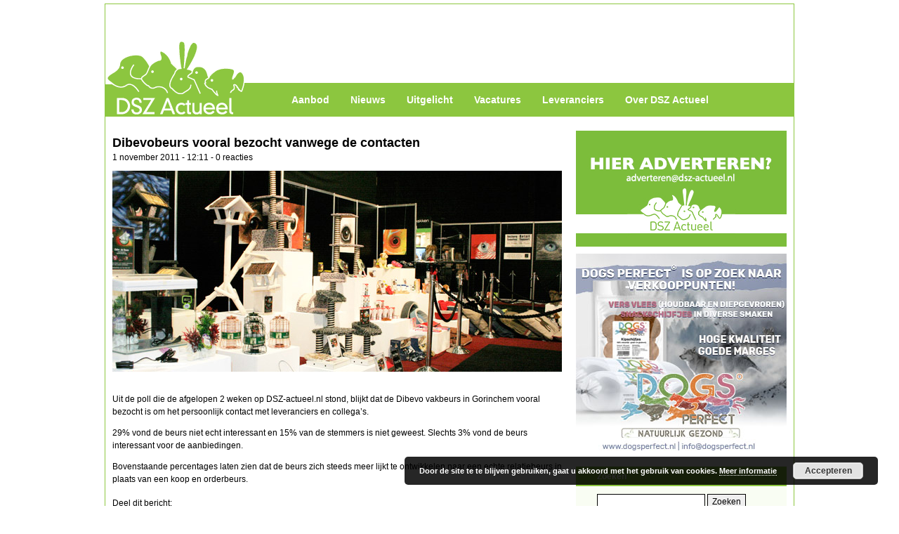

--- FILE ---
content_type: text/css
request_url: https://www.dsz-actueel.nl/wp-content/themes/magasin-uno/style-section-colors.css
body_size: 741
content:
/************************************************/
/*** Colors : Core : Start **********************/
/************************************************/

body { color: #000; background: #fff none; }
a:link, a:visited { color: #8dc740;}
a:hover { color: #fff; background: #8dc740; text-decoration: none; border-bottom: none;}

div#content div.singlepost div.entry p a:link, div#content div.singlepost div.entry p a:visited { color: #8dc740; border-bottom: 1px dotted #000;}
div#content div.singlepost div.entry p a:hover { color: #fff; background: #8dc740; text-decoration: none; border-bottom: none;}


/************************************************/
/*** Colors : Core : End ************************/
/************************************************/


/************************************************/
/*** Colors : Header : Start ********************/
/************************************************/

div#googleads { background: #373b3d none; color: #999; }
div#title { background: url(images/background.png) repeat-x; }
div#title-wrapper { }
div#sitename h1 { background: transparent url('images/sitename.png') top no-repeat; }

div#navmenusearch { background-color: #fff; }
div#search form { color: #fff; }
div#search input { border: 1px solid #8cc63f; color: #a0a0a0; }

/************************************************/
/*** Colors : Header : End **********************/
/************************************************/


/************************************************/
/*** Colors : Body : Start **********************/
/************************************************/

div#wrapper { background: #fff none; }

/************************************************/
/*** Colors : Body : End ************************/
/************************************************/


/************************************************/
/*** Colors : Blog Entry : Start ****************/
/************************************************/

div.featured div#featured { border-color: #000; }

/*div.indexpost { border-top-color: #daccb0; background: transparent url('images/indexpost-entry.gif') left 30px repeat-x; }*/
div.indexpost { border-top-color: #daccb0; background-color: #fff; }
div.indexpost img.header { background: #fff none; }
div.indexpost a img.header { border-color: #ececec; }
div.indexpost a:hover img.header { border-color: #8dc740; }
div.indexpost div.title h2 { color: #000; }
div.indexpost div.title h2 a, div.indexpost .title h2 a:visited { color: #000;}
div.indexpost div.title h2 a:hover { color: #fff; }

div#comments div.title h2 { color: #000; }

div#respond div.title h2 { color: #000; }

/************************************************/
/*** Colors : Blog Entry : End ******************/
/************************************************/


/************************************************/
/*** Colors : Comments : Start ******************/
/************************************************/

div#comments div.title h2, div#respond div.title h2 { 
	color: #000;   
}

ol.commentlist li.comment div.comment { border-bottom-color: #f2f2f2; }
ol.commentlist li.comment img.avatar { border-color: #e5e5e5; }

form#commentform p.input span input { color: #666; background: transparent none; }
textarea#comment { color: #666; background: transparent none; }
 
/************************************************/
/*** Colors : Comments : End ********************/
/************************************************/


/************************************************/
/*** Colors : Sidebar : Start *******************/
/************************************************/

div.box h2 { background: #8dc740 none; color: #fff; border-bottom-color: #fff; }
div.box div.interior { background: #f9fdf3 none; }
div.box div.interior ul li span { background: transparent url('images/border-100.gif') left bottom repeat-x; }
div.box div.interior ul li span span a {color: #000;}
div.box div.interior ul li span span a:hover {color: #fff;}
div.box div.interior ul li span span { background: transparent url('images/list-style.gif') left 7px no-repeat; }
div.box div.interior ul li a {color: #000;}
div.box div.interior ul li a:hover {color: #fff;}

div#box-tabs div.interior { background: #f9fdf3 none; }
div#box-tabs div.interior ul li span { background: transparent url('images/border-100.gif') left bottom repeat-x; }
div#box-tabs div.interior ul li span span { background: transparent url('images/list-style.gif') left 7px no-repeat; }
div#box-tabs div.interior ul li span span a {color: #000;}
div#box-tabs div.interior ul li span span a:hover {color: #fff;}
div.box-feedburner h2 { background: #d5c6a6 url('images/icon-rss.gif') 10px center no-repeat; }
div.box-twitter h2 { background: #d5c6a6 url('images/icon-twitter.gif') 10px center no-repeat; }
div.box-adverts h2 { background: #d5c6a6 url('images/icon-ads.gif') 10px center no-repeat; }

table#wp-calendar { color: #999; }

/************************************************/
/*** Colors : Sidebar : End *********************/
/************************************************/




/************************************************/
/*** Colors : Footer : Start ********************/
/************************************************/

div#footer { color: #6e6d6d; background: #505050 none; }
div#footer a, div#footer a:visited { color: #6e6d6d; }

/************************************************/
/*** Colors : Footer : End **********************/
/************************************************/

--- FILE ---
content_type: text/css
request_url: https://www.dsz-actueel.nl/wp-content/themes/magasin-uno/style-plugin-smoothgallery.css
body_size: 1116
content:
#myGallery, #myGallerySet, #flickrGallery {
	width: 640px; height: 283px;
	z-index: 5;
}

#flickrGallery {
	width: 640px; height: 283px;
}

#myGallery img.thumbnail, #myGallerySet img.thumbnail {
	display: none;
}

.jdGallery {
	overflow: hidden;
	position: relative;
}

.jdGallery img {
	border: 0;
	margin: 0;
}

.jdGallery .slideElement {
	width: 100%;
	height: 100%;
	background-color: #fff;
	background-repeat: no-repeat;
	background-position: center center;
	background-image: url('images/smoothgallery/loading-bar-black.gif');
}

.jdGallery .loadingElement {
	width: 100%;
	height: 100%;
	position: absolute;
	left: 0;
	top: 0;
	background-color: #fff;
	background-repeat: no-repeat;
	background-position: center center;
	background-image: url('images/smoothgallery/loading-bar-black.gif');
}

.jdGallery .slideInfoZone {
	position: absolute;
	z-index: 10;
	width: 100%;
	margin: 0px;
	padding-top: 10px;
	padding-left: 10px;
	left: 0;
	bottom: 0;
	height: 30px;
	background: #333;
	color: #fff;
	text-indent: 0;
	overflow: hidden;
	cursor: default;
}

* html .jdGallery .slideInfoZone {
	bottom: -1px;
}

.jdGallery .slideInfoZone h2 {
	padding: 0;
	margin: 0;
	margin: 2px 5px 5px 5px;
	font-family: 'Palatino Linotype', 'Arial';
	font-size: 20px;
	color: #fff;
	font-weight: normal;
}

.jdGallery .slideInfoZone p {
	padding: 0;
	margin: 2px 5px;
	font-family: Trebuchet MS, Arial;
	font-size: 12px;
	font-weight: normal;
	color: #fff;
	visibility: hidden;
}

.jdGallery div.carouselContainer {
	position: absolute;
	height: 135px;
	width: 100%;
	z-index: 10;
	margin: 0px;
	left: 0;
	top: 0;
}

.jdGallery a.carouselBtn {
	position: absolute;
	bottom: 0;
	right: 30px;
	height: 20px;
	/*width: 100px; background: url('images/smoothgallery/carousel_btn.gif') no-repeat;*/
	text-align: center;
	padding: 0 10px;
	font-size: 13px;
	background: #333;
	color: #fff;
	cursor: pointer;
}

.jdGallery .carousel {
	position: absolute;
	width: 100%;
	margin: 0px;
	left: 0;
	top: 0;
	height: 115px;
	background: #333;
	color: #fff;
	text-indent: 0;
	overflow: hidden;
}

.jdExtCarousel {
	overflow: hidden;
	position: relative;
}

.jdGallery .carousel .carouselWrapper, .jdExtCarousel .carouselWrapper {
	position: absolute;
	width: 100%;
	height: 78px;
	top: 10px;
	left: 0;
	overflow: hidden;
}

.jdGallery .carousel .carouselInner, .jdExtCarousel .carouselInner {
	position: relative;
}

.jdGallery .carousel .carouselInner .thumbnail, .jdExtCarousel .carouselInner .thumbnail {
	cursor: pointer;
	background: #000;
	background-position: center center;
	float: left;
	border: solid 1px #fff;
}

.jdGallery .wall .thumbnail, .jdExtCarousel .wall .thumbnail {
	margin-bottom: 10px;
}

.jdGallery .carousel .label, .jdExtCarousel .label {
	font-size: 13px;
	position: absolute;
	bottom: 5px;
	left: 10px;
	padding: 0;
	margin: 0;
}

.jdGallery .carousel .wallButton, .jdExtCarousel .wallButton {
	font-size: 10px;
	position: absolute;
	bottom: 5px;
	right: 10px;
	padding: 1px 2px;
	margin: 0;
	background: #222;
	border: 1px solid #8dc740;
	cursor: pointer;
}

.jdGallery .carousel .label .number, .jdExtCarousel .label .number {
	color: #b5b5b5;
}

.jdGallery a {
	font-size: 100%;
	text-decoration: none;
	color: inherit;
}

.jdGallery a.right, .jdGallery a.left {
	/* position: absolute;
	height: 99%;
	width: 25%;
	cursor: pointer;
	z-index:10;
	filter:alpha(opacity=20);
	-moz-opacity:0.2;
	-khtml-opacity: 0.2;
	opacity: 0.2;*/
}

* html .jdGallery a.right, * html .jdGallery a.left {
	/* filter:alpha(opacity=50);*/
}

.jdGallery a.right:hover, .jdGallery a.left:hover {
	/* filter:alpha(opacity=80);
	-moz-opacity:0.8;
	-khtml-opacity: 0.8;
	opacity: 0.8;*/
}

.jdGallery a.left {
	left: 0;
	top: 0;
/* background: url('images/smoothgallery/fleche1.png') no-repeat center left; */
}

* html .jdGallery a.left {
/* background: url('images/smoothgallery/fleche1.gif') no-repeat center left; */
}

.jdGallery a.right {
	right: 0;
	top: 0;
/* background: url('images/smoothgallery/fleche2.png') no-repeat center right; */
}

* html .jdGallery a.right { 
/* background: url('images/smoothgallery/fleche2.gif') no-repeat center right; */
}

.jdGallery a.open {
	left: 0;
	top: 0;
	width: 100%;
	height: 100%;
}

.withArrows a.open {
	position: absolute;
	top: 0;
	left: 0%;
	height: 99%;
	width: 100%;
	cursor: pointer;
	z-index: 10;
	background: none;
	-moz-opacity:0.8;
	-khtml-opacity: 0.8;
	opacity: 0.8;
}

.withArrows a.open:hover { 
/* background: url('images/smoothgallery/open.png') no-repeat center center; */
}

* html .withArrows a.open:hover {
	 /* background: url('images/smoothgallery/open.gif') no-repeat center center;
	filter:alpha(opacity=80); */
}
	
	
/* Gallery Sets */

.jdGallery a.gallerySelectorBtn {
	z-index: 15;
	position: absolute;
	top: 0;
	left: 30px;
	height: 20px;
	/*width: 100px; background: url('images/smoothgallery/carousel_btn.gif') no-repeat;*/
	text-align: center;
	padding: 0 10px;
	font-size: 13px;
	background: #333;
	color: #fff;
	cursor: pointer;
	opacity: .4;
	-moz-opacity: .4;
	-khtml-opacity: 0.4;
	filter:alpha(opacity=40);
}

.jdGallery .gallerySelector {
	z-index: 20;
	width: 100%;
	height: 100%;
	position: absolute;
	top: 0;
	left: 0;
	background: #000;
}

.jdGallery .gallerySelector h2 {
	margin: 0;
	padding: 10px 20px 10px 20px;
	font-size: 20px;
	line-height: 30px;
	color: #fff;
}

.jdGallery .gallerySelector .gallerySelectorWrapper {
	overflow: hidden;
}

.jdGallery .gallerySelector .gallerySelectorInner div.galleryButton {
	margin-left: 10px;
	margin-top: 10px;
	border: 1px solid #888;
	padding: 5px;
	height: 40px;
	color: #fff;
	cursor: pointer;
	float: left;
}

.jdGallery .gallerySelector .gallerySelectorInner div.hover {
	background: #333;
}

.jdGallery .gallerySelector .gallerySelectorInner div.galleryButton div.preview {
	background: #000;
	background-position: center center;
	float: left;
	border: none;
	width: 40px;
	height: 40px;
	margin-right: 5px;
}

.jdGallery .gallerySelector .gallerySelectorInner div.galleryButton h3 {
	margin: 0;
	padding: 0;
	font-size: 12px;
	font-weight: normal;
}

.jdGallery .gallerySelector .gallerySelectorInner div.galleryButton p.info {
	margin: 0;
	padding: 0;
	font-size: 12px;
	font-weight: normal;
	color: #aaa;
}

--- FILE ---
content_type: application/javascript
request_url: https://www.dsz-actueel.nl/wp-content/plugins/auto-thickbox-plus/thickbox.min.js?ver=1.9
body_size: 7461
content:
/* Modified ThickBox based on ThickBox 3.1 by Cody Lindley | thickbox.net | MIT License */
jQuery(document).ready(function(){"string"!=typeof tb_pathToImage&&(tb_pathToImage=thickboxL10n.loadingAnimation);"string"!=typeof tb_closeImage&&(tb_closeImage=thickboxL10n.closeImage)});
var tb_options={auto_resize_img:!0,auto_resize_html:!1,click_img:"close",click_end:"loop",click_bg:"close",wheel_img:"prev_next",wheel_bg:"scroll",keys_close:[27,13],keys_prev:[188,37],keys_next:[190,39],keys_first:[36],keys_last:[35],move_img:!1,move_html:!1,resize_img:!1,resize_html:!1,position_title:"top",position_cap:"bottom",mobile_support:"no_margin",small_width:480,small_height:480,win_width:600,win_height:400,margin_win_img:15,margin_win_html:30,ref_title:["link-title","link-name"],ref_cap:["link-title",
"link-name"],effect_open:"none",effect_close:"fade",effect_trans:"none",effect_title:"none",effect_cap:"none",effect_speed:"fast",debug:!1};
jQuery(document).ready(function(){tb_init("a.thickbox, area.thickbox, input.thickbox");imgLoader=new Image;imgLoader.src=tb_pathToImage;var a,c=navigator.userAgent,b=(a=c.match(/AppleWebKit\/([0-9]+)/))&&534>a[1],d=(a=c.match(/Opera Mobi\/([0-9]+)/))&&7458>a[1],e=(a=c.match(/Fennec\/([0-9]+)/))&&6>a[1];notSupportedPositionFixed="undefined"==typeof document.body.style.maxHeight||/(iPhone|iPod|iPad)/.test(navigator.platform)&&b||-1<c.indexOf("Android")&&b||window.operamini&&"[object OperaMini]"===Object.prototype.toString.call(window.operamini)||
d||e||window.palmGetResource&&b||-1<c.indexOf("MeeGo")&&-1<c.indexOf("NokiaBrowser/8.5.0")});function tb_init(a){jQuery.isFunction(jQuery().live)?jQuery(a).live("click",tb_click):jQuery(a).bind("click",tb_click)}
function tb_click(){if("no_thickbox"==tb_options.mobile_support){var a=tb_getPageSize();if(a[0]<=tb_options.small_width||a[1]<=tb_options.small_height)return!0}null!==document.getElementById("TB_window")&&(jQuery(document).unbind(".thickbox"),jQuery("#TB_window").trigger("tb_unload").remove(),jQuery("body").append("<div id='TB_window' class='TB_Transition'></div>"));tb_show(this,this.href||this.alt,this.rel||!1);this.blur();return!1}
function tb_caption(a,c){for(var c=c||tb_options.ref_cap,b,d=0;d<c.length&&!b;d++)switch(c[d]){case "link-title":b=a.title;break;case "link-name":b=a.name;break;case "blank":return"";case "img-title":b=jQuery(a).children("img").attr("title");break;case "img-alt":b=jQuery(a).children("img").attr("alt");break;case "img-cap":b=jQuery(a).parent().is("dt.gallery-icon")?jQuery(a).parent().nextAll(".wp-caption-text").text().replace(/^\s+|\s+$/g,""):jQuery(a).nextAll(".wp-caption-text").text();break;case "img-desc":b=
jQuery(a).children("img").attr("longdesc");break;case "img-name":b=jQuery(a).children("img").attr("name")}return b.replace(/(\r\n|[\n\r])/g,"<br />")}
function tb_show(a,c,b){try{notSupportedPositionFixed&&(jQuery("body","html").css({height:"100%",width:"100%"}),jQuery("html").css("overflow","hidden"),"undefined"==typeof document.body.style.maxHeight&&null===document.getElementById("TB_HideSelect")&&jQuery("body").append("<iframe id='TB_HideSelect'>"+thickboxL10n.noiframes+"</iframe>"));null===document.getElementById("TB_overlay")&&(jQuery("body").append("<div id='TB_overlay'></div><div id='TB_window'></div>"),notSupportedPositionFixed&&jQuery("#TB_overlay, #TB_HideSelect").css({position:"absolute",
height:(document.body.scrollHeight>document.body.offsetHeight?document.body.scrollHeight:document.body.offsetHeight)+"px"}),"close"==tb_options.click_bg&&jQuery("#TB_overlay").click(tb_remove));tb_detectMacXFF()?jQuery("#TB_overlay").addClass("TB_overlayMacFFBGHack"):jQuery("#TB_overlay").addClass("TB_overlayBG");jQuery("body").append("<div id='TB_load'><img src='"+imgLoader.src+"' /></div>");notSupportedPositionFixed&&jQuery("#TB_load").css({position:"absolute",marginTop:-parseInt(jQuery("#TB_load")[0].offsetHeight/
2)+(TBWindowMargin=document.documentElement&&document.documentElement.scrollTop||document.body.scrollTop)+"px"});0==parseInt(jQuery("#TB_load").css("marginLeft"))&&jQuery("#TB_load").css("marginLeft",-jQuery("#TB_load").outerWidth()/2);0==parseInt(jQuery("#TB_load").css("marginTop"))&&jQuery("#TB_load").css("marginTop",-jQuery("#TB_load").outerHeight()/2);jQuery("#TB_load").show();var d=c;-1!==c.indexOf("?")&&(d=c.substr(0,c.indexOf("?")));-1!==c.indexOf("#")&&(d=c.substr(0,c.indexOf("#")));var e=
/\.jpg$|\.jpeg$|\.png$|\.gif$|\.bmp$|\.webp$|\.pdf$/,f=d.toLowerCase().match(e);if(".jpg"==f||".jpeg"==f||".png"==f||".gif"==f||".bmp"==f||".webp"==f){TB_imageCount=TB_NextHTML=TB_NextURL=TB_NextCaption=TB_PrevHTML=TB_PrevURL=TB_PrevCaption="";TB_FoundURL=!1;TB_LastURL=TB_LastCaption=TB_FirstURL=TB_FirstCaption="";if(b){TB_TempArray=jQuery("a[rel="+b+"]").get();for(TB_Counter=0;TB_Counter<TB_TempArray.length&&""===TB_NextHTML;TB_Counter++)TB_TempArray[TB_Counter].href.toLowerCase().match(e),("object"==
typeof a?TB_TempArray[TB_Counter]!=a:TB_TempArray[TB_Counter].href!=c)?TB_FoundURL?(TB_NextCaption=TB_TempArray[TB_Counter],TB_NextURL=TB_TempArray[TB_Counter].href,TB_NextHTML="<span id='TB_next'>&nbsp;&nbsp;<a href='#'>"+thickboxL10n.next+"</a></span>"):(TB_PrevCaption=TB_TempArray[TB_Counter],TB_PrevURL=TB_TempArray[TB_Counter].href,TB_PrevHTML="<span id='TB_prev'>&nbsp;&nbsp;<a href='#'>"+thickboxL10n.prev+"</a></span>"):(TB_FoundURL=!0,TB_imageCount=thickboxL10n.image+" "+(TB_Counter+1)+" "+
thickboxL10n.of+" "+TB_TempArray.length);TB_FirstCaption=TB_TempArray[0];TB_FirstURL=TB_TempArray[0].href;TB_LastCaption=TB_TempArray[TB_TempArray.length-1];TB_LastURL=TB_TempArray[TB_TempArray.length-1].href}imgPreloader=new Image;imgPreloader.onload=function(){function d(a,b,c){var e=a-jQuery("#TB_Image").width(),f=b-jQuery("#TB_Image").height();jQuery("#TB_window").css({marginLeft:Math.round(parseInt(jQuery("#TB_window").css("marginLeft"))-e/2),marginTop:Math.round(parseInt(jQuery("#TB_window").css("marginTop"))-
f/2)});jQuery("#TB_window").width(jQuery("#TB_window").width()+e).height("auto");jQuery("#TB_Image").width(a).height(b);c&&jQuery("#TB_window a.scalable").attr("title",c)}imgPreloader.onload=null;var e=c.replace(/^[^\?]+\??/,""),f=tb_parseQuery(e);"object"==typeof a&&(a=tb_caption(a));TB_Image="<img id='TB_Image' src='"+c+"' width='"+imgPreloader.width+"' height='"+imgPreloader.height+"' alt='"+a+"'/>";"close"==tb_options.click_img||!b&&"close"==tb_options.click_end?TB_Image="<a href='' id='TB_ImageOff' title='"+
thickboxL10n.close+"'>"+TB_Image+"</a>":"open"==tb_options.click_img?TB_Image="<a href='"+c+"' target='_blank' title='"+thickboxL10n.open+"'>"+TB_Image+"</a>":"download"==tb_options.click_img?TB_Image="<a href='"+c+"' class='download' title='"+thickboxL10n.download+"'>"+TB_Image+"</a>":"expand_shrink"==tb_options.click_img&&(TB_Image="<a href='' class='scalable' title='"+thickboxL10n.fit+"'>"+TB_Image+"</a>");TB_Caption="<div id='TB_caption'>"+a+"<div id='TB_secondLine'>"+TB_imageCount+TB_PrevHTML+
TB_NextHTML+"</div></div><div id='TB_closeWindow'><a href='#' id='TB_closeWindowButton' title='"+thickboxL10n.close+"'><img src='"+tb_closeImage+"' /></a></div>";"none"!=tb_options.effect_cap&&(TB_Caption="<div id='TB_CaptionBar'>"+TB_Caption+"</div>");switch(tb_options.position_cap){case "top":jQuery("#TB_window").append(TB_Caption+TB_Image).addClass("TB_imageContent TB_captionTop");break;case "bottom":jQuery("#TB_window").append(TB_Image+TB_Caption).addClass("TB_imageContent TB_captionBottom");
break;case "none":jQuery("#TB_window").append(TB_Image).addClass("TB_imageContent")}(!b||!a)&&jQuery("#TB_window").addClass("TB_singleLine");"true"==f.modal&&jQuery("#TB_overlay").unbind();jQuery("#TB_closeWindowButton").click(tb_remove);if(""!==TB_PrevHTML){var g=function(){jQuery(document).unbind(".thickbox");jQuery("#TB_window").remove();jQuery("body").append("<div id='TB_window' class='TB_Transition'></div>");tb_show(TB_PrevCaption,TB_PrevURL,b);return!1};jQuery("#TB_prev").click(g);var h=function(){jQuery(document).unbind(".thickbox");
jQuery("#TB_window").remove();jQuery("body").append("<div id='TB_window' class='TB_Transition'></div>");tb_show(TB_FirstCaption,TB_FirstURL,b);return!1}}if(""!==TB_NextHTML){var r=function(){jQuery(document).unbind(".thickbox");jQuery("#TB_window").remove();jQuery("body").append("<div id='TB_window' class='TB_Transition'></div>");tb_show(TB_NextCaption,TB_NextURL,b);return!1};jQuery("#TB_next").click(r);var t=function(){jQuery(document).unbind(".thickbox");jQuery("#TB_window").remove();jQuery("body").append("<div id='TB_window' class='TB_Transition'></div>");
tb_show(TB_LastCaption,TB_LastURL,b);return!1}}if(b&&"next"==tb_options.click_img){var i,k,l;""!=TB_NextHTML?(i="TB_ImageNext",k=thickboxL10n.next,l=r):"close"==tb_options.click_end?(i="TB_ImageClose",k=thickboxL10n.close,l=tb_remove):"loop"==tb_options.click_end&&""!=TB_PrevHTML&&(i="TB_ImageFirst",k=thickboxL10n.first,l=h);i&&(k&&l)&&(jQuery("#TB_window").append("<div id='TB_ImageClick'><a href='' id='"+i+"' title='"+k+"'><span></span></a></div>"),jQuery("#"+i).click(l))}else if(b&&"prev_next"==
tb_options.click_img){var m,p,s;""!=TB_PrevHTML&&(i="TB_ImagePrev",k=thickboxL10n.prev,l=g);""!=TB_NextHTML&&(m="TB_ImageNext",p=thickboxL10n.next,s=r);""==TB_PrevHTML&&("close"==tb_options.click_end?(i="TB_ImageClose",k=thickboxL10n.close,l=tb_remove):"loop"==tb_options.click_end&&""!=TB_NextHTML&&(i="TB_ImageLast",k=thickboxL10n.last,l=t));""==TB_NextHTML&&("close"==tb_options.click_end?(m="TB_ImageClose2",p=thickboxL10n.close,s=tb_remove):"loop"==tb_options.click_end&&""!=TB_PrevHTML&&(m="TB_ImageFirst",
p=thickboxL10n.first,s=h));if(i&&k&&l||m&&p&&s)e=link2="",i&&(k&&l)&&(e="<a href='' id='"+i+"' class='TB_ImageLeft' title='"+k+"'></a>"),m&&(p&&s)&&(link2="<a href='' id='"+m+"' class='TB_ImageRight' title='"+p+"'></a>"),jQuery("#TB_window").append("<div id='TB_ImageClick'>"+e+link2+"</div>"),e&&jQuery("#"+i).click(l),link2&&jQuery("#"+m).click(s),jQuery.browser.msie&&7>=parseInt(jQuery.browser.version)&&jQuery("#TB_ImageClick > a").focus(function(){this.blur()})}"download"==tb_options.click_img?
jQuery("#TB_window a.download").click(function(){window.location=thickboxL10n.forceDL+"?file="+this.href;return!1}):"expand_shrink"==tb_options.click_img&&jQuery("#TB_window a.scalable").click(function(){tb_fitToWindow?d(imgPreloader.width,imgPreloader.height,thickboxL10n.fit):d(tb_fitWidth,tb_fitHeight,thickboxL10n.actual);tb_fitToWindow=!tb_fitToWindow;return!1});jQuery(document).bind("keydown.thickbox",function(a){if("true"!=f.modal&&-1!=jQuery.inArray(a.which,tb_options.keys_close))jQuery(document).triggerHandler("wp_CloseOnEscape",
[{event:a,what:"thickbox",cb:tb_remove}])||tb_remove();else if(-1!=jQuery.inArray(a.which,tb_options.keys_prev)||a.shiftKey&&-1!=jQuery.inArray(a.which,tb_options.keys_prev.shift))""!=TB_PrevHTML&&g();else if(-1!=jQuery.inArray(a.which,tb_options.keys_next))""!=TB_NextHTML&&r();else if(-1!=jQuery.inArray(a.which,tb_options.keys_first))""!=TB_PrevHTML&&h();else if(-1!=jQuery.inArray(a.which,tb_options.keys_last))""!=TB_NextHTML&&t();else return!0;a.stopImmediatePropagation();return!1});b&&"prev_next"==
tb_options.wheel_img?jQuery("#TB_window").bind("mousewheel.thickbox DOMMouseScroll.thickbox",function(a){a.stopImmediatePropagation();var b=0,a=a.originalEvent;a.wheelDelta?b=a.wheelDelta:a.detail&&(b=-a.detail);jQuery(window).one("MozMousePixelScroll",function(){return!1});if(0<b){if(""!=TB_PrevHTML)return g(),!1}else if(0>b&&""!=TB_NextHTML)return r(),!1}):"scale"==tb_options.wheel_img?jQuery("#TB_window").bind("mousewheel.thickbox DOMMouseScroll.thickbox",function(a){if(a.ctrlKey)return!0;a.stopImmediatePropagation();
var b=0,a=a.originalEvent;a.wheelDelta?b=a.wheelDelta:a.detail&&(b=-a.detail);a=1+(0<b?0.1:-0.1);b=Math.round(jQuery("#TB_Image").width()*a);a=Math.round(jQuery("#TB_Image").height()*a);100<b&&100<a&&d(b,a);return!1}):"none"==tb_options.wheel_img&&jQuery("#TB_window").bind("mousewheel.thickbox DOMMouseScroll.thickbox",function(a){a.stopImmediatePropagation();return!1});"none"==tb_options.wheel_bg&&jQuery("#TB_overlay").bind("mousewheel.thickbox DOMMouseScroll.thickbox",function(a){a.stopImmediatePropagation();
return!1});tb_options.move_img&&jQuery("#TB_window").bind("mousedown.thickbox",function(a){return tb_move(a,"image")});tb_options.resize_img&&(tb_resize_init(),jQuery("#TB_Resize").bind("mousedown.thickbox",function(a){return tb_resize(a,"image")}));"none"!=tb_options.effect_cap&&(jQuery("#TB_Image").css("margin",jQuery("#TB_Image").css("marginLeft")),jQuery("#TB_window").bind("mouseenter.thickbox",function(){tb_hover(jQuery("#TB_CaptionBar"),tb_options.effect_cap)}).bind("mouseleave.thickbox",function(){tb_hover(jQuery("#TB_CaptionBar"),
tb_options.effect_cap,!0)}));tb_reposition(f);jQuery(window).bind("resize.thickbox orientationchange.thickbox",function(){tb_reposition(f)});jQuery("#TB_load").remove();("close"==tb_options.click_img||!b&&"close"==tb_options.click_end)&&jQuery("#TB_ImageOff").click(tb_remove);tb_open()};imgPreloader.src=c}else{var g=c.replace(/^[^\?]+\??/,""),h=tb_parseQuery(g);"object"==typeof a&&(a=tb_caption(a,tb_options.ref_title));TB_Title="<div id='TB_title'><div id='TB_ajaxWindowTitle'>"+a+"</div><div id='TB_closeAjaxWindow'><a href='#' id='TB_closeWindowButton' title='"+
thickboxL10n.close+"'><img src='"+tb_closeImage+"' /></a></div></div>";if(-1!=c.indexOf("TB_iframe"))if(urlNoQuery=c.split(/[?&]TB_/),jQuery("#TB_iframeContent").remove(),TB_Iframe="<iframe frameborder='0' hspace='0' src='"+urlNoQuery[0]+"' id='TB_iframeContent' name='TB_iframeContent"+Math.round(1E3*Math.random())+"' onload='tb_showIframe()'>"+thickboxL10n.noiframes+"</iframe>","true"!=h.modal)switch(tb_options.position_title){case "top":jQuery("#TB_window").append(TB_Title+TB_Iframe).addClass("TB_iframeContent TB_titleTop");
break;case "bottom":jQuery("#TB_window").append(TB_Iframe+TB_Title).addClass("TB_iframeContent TB_titleBottom");break;case "none":jQuery("#TB_window").append(TB_Iframe).addClass("TB_iframeContent")}else jQuery("#TB_overlay").unbind(),jQuery("#TB_window").append(TB_Iframe).addClass("TB_iframeContent");else if("block"!=jQuery("#TB_window").css("display"))if(TB_Ajax="<div id='TB_ajaxContent'></div>","true"!=h.modal)switch(tb_options.position_title){case "top":jQuery("#TB_window").append(TB_Title+TB_Ajax).addClass("TB_ajaxContent TB_titleTop");
break;case "bottom":jQuery("#TB_window").append(TB_Ajax+TB_Title).addClass("TB_ajaxContent TB_titleBottom");break;case "none":jQuery("#TB_window").append(TB_Ajax).addClass("TB_ajaxContent TB_titleNone")}else jQuery("#TB_overlay").unbind(),jQuery("#TB_window").append(TB_Ajax).addClass("TB_ajaxContent"),jQuery("#TB_ajaxContent").addClass("TB_modal");else jQuery("#TB_ajaxContent")[0].scrollTop=0,jQuery("#TB_ajaxWindowTitle").html(a);jQuery("#TB_closeWindowButton").click(tb_remove);if(-1!=c.indexOf("TB_inline"))jQuery("#TB_ajaxContent").append(jQuery("#"+
h.inlineId).children()),jQuery("#TB_window").bind("tb_unload",function(){jQuery("#"+h.inlineId).append(jQuery("#TB_ajaxContent").children())}),tb_reposition_html(c,h),jQuery(window).bind("resize.thickbox orientationchange.thickbox",function(){tb_reposition_html(c,h)}),jQuery("#TB_load").remove(),tb_open(),tb_roundCorner("iframe");else if(-1!=c.indexOf("TB_iframe"))tb_reposition_html(c,h),jQuery(window).bind("resize.thickbox orientationchange.thickbox",function(){tb_reposition_html(c,h)}),(!("onload"in
jQuery("#TB_iframeContent")[0])&&"function"!=typeof jQuery("#TB_iframeContent")[0].onload||".pdf"==f)&&tb_showIframe();else{var v=-1==c.indexOf("?")?"?":"&";jQuery("#TB_ajaxContent").load(c+=v+"random="+(new Date).getTime(),function(){tb_reposition_html(c,h);jQuery(window).bind("resize.thickbox orientationchange.thickbox",function(){tb_reposition_html(c,h)});jQuery("#TB_load").remove();tb_open();tb_roundCorner("ajax")})}tb_options.move_html&&jQuery("#TB_window").bind("mousedown.thickbox",function(a){return tb_move(a,
-1!=c.indexOf("TB_iframe")?"iframe":"ajax")});tb_options.resize_html&&(tb_resize_init(),jQuery("#TB_Resize").bind("mousedown.thickbox",function(a){return tb_resize(a,-1!=c.indexOf("TB_iframe")?"iframe":"ajax")}));"none"!=tb_options.effect_title&&(jQuery("#TB_title").addClass("hover"),jQuery("#TB_window").bind("mouseenter.thickbox",function(){tb_hover(jQuery("#TB_title"),tb_options.effect_title)}).bind("mouseleave.thickbox",function(){tb_hover(jQuery("#TB_title"),tb_options.effect_title,!0)}));"true"!=
h.modal&&jQuery(document).bind("keyup.thickbox",function(a){if(-1!=jQuery.inArray(a.which,tb_options.keys_close))return a.stopImmediatePropagation(),jQuery(document).triggerHandler("wp_CloseOnEscape",[{event:a,what:"thickbox",cb:tb_remove}])||tb_remove(),!1})}}catch(w){tb_options.debug&&alert(w)}}
function tb_open(){"hidden"==jQuery("#TB_window").css("visibility")&&jQuery("#TB_window").css("visibility","visible");var a=jQuery("#TB_window").is(".TB_Transition")?tb_options.effect_trans:tb_options.effect_open;tb_effectView(a,!1);var c=function(){tb_effectView(a)};switch(a){case "zoom":jQuery("#TB_window").height(jQuery("#TB_window").height());notSupportedPositionFixed&&"relative"!=jQuery("body").css("position")&&jQuery("#TB_window").css({marginTop:-jQuery("#TB_window").height()/2,top:jQuery(window).height()/
2+jQuery(document).scrollTop()});jQuery("#TB_Image").hide().show(tb_options.effect_speed);jQuery("#TB_window").show(tb_options.effect_speed,c);break;case "slide":notSupportedPositionFixed&&"relative"!=jQuery("body").css("position")&&jQuery("#TB_window").css({marginTop:-jQuery("#TB_window").height()/2,top:jQuery(window).height()/2+jQuery(document).scrollTop()});jQuery("#TB_window").slideDown(tb_options.effect_speed,c);break;case "fade":jQuery("#TB_window").fadeIn(tb_options.effect_speed,c);break;default:jQuery("#TB_window").show()}"none"==
jQuery("#TB_window").css("display")&&jQuery("#TB_window").css("display","block");jQuery("#TB_title").height(Math.max(jQuery("#TB_title").height(),jQuery("#TB_ajaxWindowTitle").height()+13));notSupportedPositionFixed&&jQuery("#TB_window").css({position:"absolute",marginTop:-parseInt(jQuery("#TB_window")[0].offsetHeight/2)+(TBWindowMargin=document.documentElement&&document.documentElement.scrollTop||document.body.scrollTop)+"px"})}
function tb_roundCorner(a){var c=jQuery("#TB_window")[0].currentStyle||document.defaultView.getComputedStyle(jQuery("#TB_window")[0],""),b=c.borderTopLeftRadius;if(0<parseInt(b))if("transparent"!=jQuery("#TB_window").css("backgroundColor")&&"rgba(0, 0, 0, 0)"!=jQuery("#TB_window").css("backgroundColor")&&jQuery("#TB_window").css("backgroundColor",0<parseInt(c.borderTopWidth)?c.borderTopColor:"transparent"),"iframe"==a){if(jQuery.browser.safari||jQuery.browser.webkit){var c=jQuery("#TB_iframeContent"),
d=jQuery("#TB_iframeContent").contents(),a=0==d.length||c.width()<d.width(),c=0==d.length||c.height()<d.height();("top"==tb_options.position_title||"none"==tb_options.position_title)&&(a||c)&&jQuery("#TB_iframeContent").css("paddingBottom",b);("bottom"==tb_options.position_title||"none"==tb_options.position_title)&&c&&jQuery("#TB_iframeContent").css("paddingTop",b)}}else if("ajax"==a){c=jQuery("#TB_ajaxContent")[0];a=c.scrollWidth>c.clientWidth;c=c.scrollHeight>c.clientHeight;if(("top"==tb_options.position_title||
"none"==tb_options.position_title)&&(a||c))jQuery("#TB_ajaxContent").css("marginBottom",b).after("<div id='TB_ajaxContentMarginBottom'></div>"),"none"==tb_options.position_title&&a?jQuery("#TB_ajaxContent").css({borderBottomLeftRadius:0,borderBottomRightRadius:0}):jQuery("#TB_ajaxContent").css("borderRadius",0),jQuery("#TB_ajaxContentMarginBottom").css({height:b,borderBottomLeftRadius:b,borderBottomRightRadius:b});if(("bottom"==tb_options.position_title||"none"==tb_options.position_title)&&c)jQuery("#TB_ajaxContent").css({marginTop:b,
borderRadius:0}).after("<div id='TB_ajaxContentMarginTop'></div>"),jQuery("#TB_ajaxContentMarginTop").css({height:b,borderTopLeftRadius:b,borderTopRightRadius:b})}}function tb_effectView(a,c){"none"!=a&&(("boolean"==typeof c?c:1)?jQuery("#TB_ImageClick").show():jQuery("#TB_ImageClick").hide())}function tb_showIframe(){jQuery("#TB_load").remove();tb_open();tb_roundCorner("iframe")}
function tb_remove(){tb_effectView(tb_options.effect_close,!1);var a=function(){jQuery("#TB_window,#TB_overlay,#TB_HideSelect").trigger("tb_unload").unbind().remove();notSupportedPositionFixed&&(jQuery("body","html").css({height:"auto",width:"auto"}),jQuery("html").css("overflow",""))};switch(tb_options.effect_close){case "zoom":jQuery("#TB_Image").hide(tb_options.effect_speed);jQuery("#TB_window").hide(tb_options.effect_speed,a);break;case "slide":jQuery("#TB_window").slideUp(tb_options.effect_speed,
a);break;case "fade":jQuery("#TB_window").fadeOut(tb_options.effect_speed,a);break;default:a()}jQuery("#TB_load").remove();jQuery(document).add(window).unbind(".thickbox");return!1}
function tb_position(){jQuery("#TB_window").css({width:"",height:"",left:"",top:""});var a=TB_WIDTH+jQuery("#TB_window").outerWidth()-jQuery("#TB_window").width(),c=TB_HEIGHT+jQuery("#TB_window").outerHeight()-jQuery("#TB_window").height(),b=-parseInt(a/2,10),d=-parseInt(c/2,10),e=notSupportedPositionFixed;!e&&"absolute"==jQuery("#TB_window").css("position")&&(b+=jQuery(document).scrollLeft(),d+=jQuery(document).scrollTop());jQuery("#TB_window").css({marginLeft:b+"px",width:TB_WIDTH+"px"});e||jQuery("#TB_window").css({marginTop:d+
"px"});"relative"==jQuery("body").css("position")?(d=tb_getPageSize(),e&&(b=parseInt((d[0]-a)/2,10)+jQuery(document).scrollLeft(),d=parseInt((d[1]-c)/2,10)+jQuery(document).scrollTop(),jQuery("#TB_window").css({marginLeft:b+"px",marginTop:d+"px",top:"0",left:"0"}))):e&&jQuery("#TB_window").css({marginTop:-parseInt(jQuery("#TB_window")[0].offsetHeight/2)+(TBWindowMargin=document.documentElement&&document.documentElement.scrollTop||document.body.scrollTop)+"px"})}
function tb_reposition(a){jQuery("#TB_window").width(jQuery(window).width());0==jQuery("#TB_Image").height()&&jQuery("#TB_Image").height(imgPreloader.height);var c=tb_getSize(jQuery("#TB_window"),"border"),b=tb_getSize(jQuery("#TB_window")),d=tb_getSize(jQuery("#TB_Image"),"margin"),e=tb_getSize(jQuery("#TB_Image")),f=tb_getPageSize(),g=f[0]<=tb_options.small_width||f[1]<=tb_options.small_height?0:2*tb_options.margin_win_img,f=jQuery(window).width()-(c[0]-b[0]+d[0]-e[0])-g,c=jQuery(window).height()-
(c[1]-e[1])-g,g=a.width?Math.min(1*a.width,imgPreloader.width):imgPreloader.width,h=a.height?Math.min(1*a.height,imgPreloader.height):imgPreloader.height;tb_fitWidth=f;tb_fitHeight=Math.round(h*(f/g));tb_fitHeight>c&&(tb_fitWidth=Math.round(tb_fitWidth*(c/tb_fitHeight)),tb_fitHeight=c);if(tb_fitToWindow=tb_options.auto_resize_img&&(g>f||h>c))g=tb_fitWidth,h=tb_fitHeight,jQuery("#TB_window a.scalable").attr("title",thickboxL10n.actual);jQuery("#TB_Image").width(g).height(h);TB_WIDTH=g+(d[0]-e[0]);
TB_HEIGHT=h+(b[1]-e[1]);TB_WIDTH<1*a.width&&(TB_WIDTH=1*a.width,jQuery("#TB_Image").css({marginLeft:"auto",marginRight:"auto"}));TB_HEIGHT<1*a.height&&(TB_HEIGHT=1*a.height);jQuery("#TB_ImageClick > a").height(tb_getSize(jQuery("#TB_Image"),"margin")[1]);tb_position()}
function tb_reposition_html(a,c){var b=tb_getSize(jQuery("#TB_window"),"border"),d=tb_getSize(jQuery("#TB_window")),e="none"==tb_options.effect_title?tb_getSize(jQuery("#TB_title"))[1]:0,f=tb_getPageSize(),g=f[0]<=tb_options.small_width||f[1]<=tb_options.small_height?0:2*tb_options.margin_win_html,f=jQuery(window).width()-(b[0]-d[0])-g,b=jQuery(window).height()-(b[1]-d[1])-g;-1!=a.indexOf("TB_iframe")?(f-=2*("\v"=="v"?10:8),b-=2*("\v"=="v"?15:8)+e):(d=tb_getSize(jQuery("#TB_ajaxContent"),"padding"),
g=tb_getSize(jQuery("#TB_ajaxContent")),f-=d[0]-g[0],b-=d[1]-g[1]+e);TB_WIDTH=c.width?Math.min(1*c.width,f):tb_options.auto_resize_html?f:tb_options.win_width;TB_HEIGHT=c.height?Math.min(1*c.height,b):tb_options.auto_resize_html?b:tb_options.win_height;ajaxContentW=TB_WIDTH;ajaxContentH=TB_HEIGHT;-1!=a.indexOf("TB_iframe")?(ajaxContentW+=2*("\v"=="v"?10:8),ajaxContentH+=2*("\v"=="v"?15:8),jQuery("#TB_iframeContent").attr("style","width:"+ajaxContentW+"px;height:"+ajaxContentH+"px;")):"block"!=jQuery("#TB_window").css("display")?
jQuery("#TB_ajaxContent").attr("style","width:"+ajaxContentW+"px;height:"+ajaxContentH+"px;"):(jQuery("#TB_ajaxContent")[0].style.width=ajaxContentW+"px",jQuery("#TB_ajaxContent")[0].style.height=ajaxContentH+"px");-1!=a.indexOf("TB_iframe")?(TB_WIDTH+=2*("\v"=="v"?10:8),TB_HEIGHT+=2*("\v"=="v"?15:8)+e):(d=tb_getSize(jQuery("#TB_ajaxContent"),"padding"),g=tb_getSize(jQuery("#TB_ajaxContent")),TB_WIDTH+=d[0]-g[0],TB_HEIGHT+=d[1]-g[1]+e);tb_position()}
function tb_parseQuery(a){var c={};if(!a)return c;for(var a=a.substring(a.indexOf("?")+1),a=a.split(/[;&]/),b=0;b<a.length;b++){var d=a[b].split("=");if(d&&2==d.length){var e=unescape(d[0]),d=unescape(d[1]),d=d.replace(/\+/g," ");c[e]=d}}return c}function tb_getPageSize(){var a=document.documentElement;return arrayPageSize=[window.innerWidth||self.innerWidth||a&&a.clientWidth||document.body.clientWidth,window.innerHeight||self.innerHeight||a&&a.clientHeight||document.body.clientHeight]}
function tb_detectMacXFF(){var a=navigator.userAgent.toLowerCase();if(-1!=a.indexOf("mac")&&-1!=a.indexOf("firefox"))return!0}function tb_move(a,c){if("image"==c){if(jQuery(a.target).parent().is("#TB_prev, #TB_next, #TB_closeWindowButton"))return!0}else if(!jQuery(a.target).closest("#TB_title").length||jQuery(a.target).parent().is("#TB_closeWindowButton"))return!0;return tb_drag(a,c,"move")}
function tb_resize(a,c){var b;switch(a.target.id){case "TB_ResizeN":b="n-resize";break;case "TB_ResizeE":b="e-resize";break;case "TB_ResizeW":b="w-resize";break;case "TB_ResizeS":b="s-resize";break;case "TB_ResizeNE":b="ne-resize";break;case "TB_ResizeNW":b="nw-resize";break;case "TB_ResizeSE":b="se-resize";break;case "TB_ResizeSW":b="sw-resize";break;default:return!0}return tb_drag(a,c,b)}
function tb_resize_init(){jQuery("#TB_window").append("<div id='TB_Resize'><div id='TB_ResizeN'></div><div id='TB_ResizeE'></div><div id='TB_ResizeW'></div><div id='TB_ResizeS'></div><div id='TB_ResizeNE'></div><div id='TB_ResizeNW'></div><div id='TB_ResizeSE'></div><div id='TB_ResizeSW'></div></div>");notSupportedPositionFixed&&jQuery("#TB_ResizeE, #TB_ResizeW").height(jQuery("#TB_window").height())}
function tb_drag(a,c,b){if(1!=a.which)return!0;TB_THRESHOLD=5;MIN_WIDTH=MIN_HEIGHT=100;var d=jQuery("#TB_window").offset().left-parseInt(jQuery("#TB_window").css("marginLeft")),e=jQuery("#TB_window").offset().top-parseInt(jQuery("#TB_window").css("marginTop"));!notSupportedPositionFixed&&"absolute"!=jQuery("#TB_window").css("position")&&(d-=jQuery(document).scrollLeft(),e-=jQuery(document).scrollTop());var f=a.clientX,g=a.clientY,h=!1,v=jQuery("#TB_window, #TB_overlay, "+("image"==c?"#TB_window a":
"#TB_closeWindowButton")),w="move"==b||"w-resize"==b||"nw-resize"==b||"sw-resize"==b,z="move"==b||"n-resize"==b||"ne-resize"==b||"nw-resize"==b,A="move"!=b&&"n-resize"!=b&&"s-resize"!=b,B="move"!=b&&"e-resize"!=b&&"w-resize"!=b,y="ne-resize"==b||"nw-resize"==b||"se-resize"==b||"sw-resize"==b;if(y)var u=jQuery("#TB_window").width()/jQuery("#TB_window").height();if("move"!=b){var r=jQuery("#TB_window").width(),t=jQuery("#TB_window").height(),i=jQuery("image"==c?"#TB_Image":"iframe"==c?"#TB_iframeContent":
"#TB_ajaxContent"),k=i.width(),l=i.height(),m="e-resize"==b||"ne-resize"==b||"se-resize"==b?1:-1,p="s-resize"==b||"se-resize"==b||"sw-resize"==b?1:-1;if(notSupportedPositionFixed)var s=jQuery("#TB_window").css("marginTop")}jQuery(document).bind("mousemove.thickbox",function(a,j,q){var j=j?j:a.clientX,q=q?q:a.clientY,a=j-f,n=q-g;if(!h&&(a=a>TB_THRESHOLD?a-TB_THRESHOLD:a<-TB_THRESHOLD?a+TB_THRESHOLD:0,n=n>TB_THRESHOLD?n-TB_THRESHOLD:n<-TB_THRESHOLD?n+TB_THRESHOLD:0,0<Math.abs(a)||0<Math.abs(n)))h=!0,
f=j,g=q,v.css("cursor",b);if(h){y&&(j=r+a*m,q=t+n*p,j/=q,u>j?n=Math.round(a/u)*m*p:u<j&&(a=Math.round(n*u)*m*p));var x=skipMoveY=!1;A&&(j=r+a*m,j<MIN_WIDTH?x=!0:(jQuery("#TB_window").width(j),i.width(k+a*m)));B&&(q=t+n*p,q<MIN_HEIGHT?skipMoveY=!0:(jQuery("#TB_window").height(q),i.height(l+n*p),"image"==c&&jQuery("#TB_ImageClick > a").height(jQuery("#TB_Image").outerHeight(!0)),notSupportedPositionFixed&&jQuery("#TB_window").css("marginTop",s)));w&&!x&&jQuery("#TB_window").css("left",d+a);z&&!skipMoveY&&
jQuery("#TB_window").css("top",e+n)}return!1});jQuery(document).bind("mouseup.thickbox",function(a){jQuery(document).unbind("mousemove.thickbox mouseup.thickbox");"iframe"==c&&jQuery("#TB_iframeContent").contents().unbind("mousemove.thickbox mouseup.thickbox");if(!h)return!0;v.css("cursor","");if(jQuery.browser.opera)return!1;var b=jQuery(a.target);if(b.is("html"))return!1;b.is(".TB_ImageLeft, .TB_ImageRight")||(b=b.parent());if((a=b.data("events"))&&a.click){var d=[];jQuery.each(a.click,function(a,
b){d[d.length]=b.handler||b})}b.unbind("click").one("click",function(a){a.stopImmediatePropagation();if(d)for(a=0;a<d.length;a++)b.click(d[a]);return!1});return!1});"iframe"==c&&jQuery("#TB_iframeContent").contents().bind("mousemove.thickbox",function(a){a.clientX+=jQuery("#TB_iframeContent").offset().left-jQuery(document).scrollLeft();a.clientY+=jQuery("#TB_iframeContent").offset().top-jQuery(document).scrollTop();jQuery(document).trigger("mousemove.thickbox",[a.clientX,a.clientY])}).bind("mouseup.thickbox",
function(){jQuery(document).trigger("mouseup.thickbox")});return!1}
function tb_getSize(a,c){var b,d,e=function(){switch(c){case "padding":b=a.innerWidth();d=a.innerHeight();break;case "border":b=a.outerWidth();d=a.outerHeight();break;case "margin":b=a.outerWidth(!0);d=a.outerHeight(!0);break;default:b=a.width(),d=a.height()}};"none"==jQuery("#TB_window").css("display")&&(0<tb_versionCompare("1.4.4")||0<tb_versionCompare("1.6.2")&&c)?jQuery.swap(jQuery("#TB_window")[0],{position:"absolute",visibility:"hidden",display:"block"},e):e();return[b,d]}
function tb_versionCompare(a,c){c=c||jQuery.fn.jquery;if(a!=c)for(var b=a.split("."),d=c.split("."),e=0;e<b.length||e<d.length;e++){if(b[e]&&!d[e]||b[e]>d[e])return 1;if(!b[e]&&d[e]||b[e]<d[e])return-1}return 0}
function tb_hover(a,c,b){!b&&"visible"!=a.css("visibility")&&a.css({visibility:"visible",display:"none"});switch(c){case "zoom":b?a.hide(tb_options.effect_speed):a.show(tb_options.effect_speed);break;case "slide":b?a.slideUp(tb_options.effect_speed):a.slideDown(tb_options.effect_speed);break;case "fade":b?a.fadeOut(tb_options.effect_speed):a.fadeIn(tb_options.effect_speed)}};